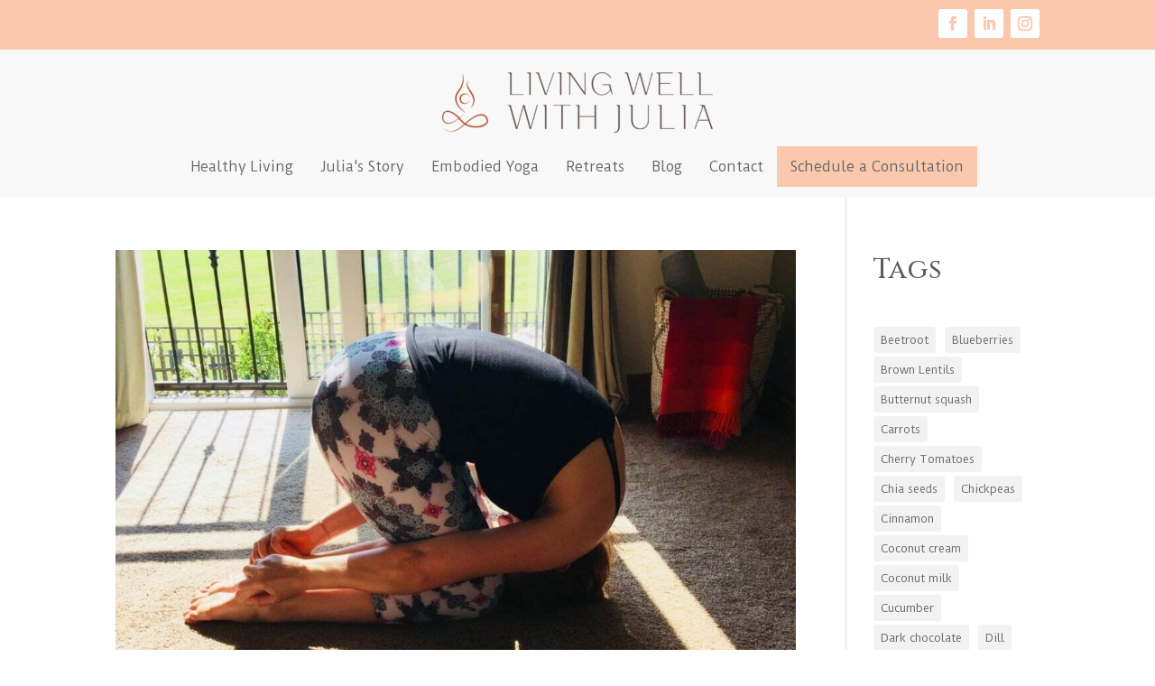

--- FILE ---
content_type: text/css
request_url: https://2473e78ebd5e8adcade6.b-cdn.net/wp-content/themes/divi-child/style.css?ver=4.27.5
body_size: 840
content:
/*
 Theme Name:     Divi Child
 Theme URI:      https://www.elegantthemes.com/gallery/divi/
 Description:    Divi Child Theme
 Author:         Freestyle Internet
 Author URI:     https://freestyleinternet.co.uk
 Template:       Divi
 Version:        1.0.0
*/
 
 
/* =Theme customization starts here
------------------------------------------------------- */

/* Right Aligned Blockquote */

.blockright blockquote {
    margin: 20px 0 30px;
    border-left: 0px solid;
    padding-left: 0px;
	border-right: 5px solid;
    padding-right: 20px;
}

/* right align secondary menu */

@media only screen and (min-width: 768px) {
    #et-info { float:right !important; }
}

/* hide divi secondary menu on mobile */

@media(max-width: 767px)
{
  #top-header {display: none;}
}

/* Menu CTA */

.menu_cta {
background-color: #fac8ad;
color: #5b5b5b;
padding: 0 !important;
}

.menu_cta a {

padding: 15px 15px 15px 15px !important;
}

.menu_cta a:hover {
background-color: #f8f8f8;
opacity: 1!important;
color: #5b5b5b !important;
padding: 15px 15px 15px 15px !important;
}


/* equal height blogs */

.pa-blog-equal-height .pa-auto-height {
    height: auto !important;
}

.pa-blog-equal-height .pa-auto-margin {
    margin-top: 20px !important;
}

/*style the Divi blog link text as a button*/

.et_pb_post a.more-link {
	background: #fac8ad;
	border: 2px solid #fac8ad;
    font-size:14px;
    color: #5b5b5b;
	padding: 3px 10px;
	margin-top: 20px;
	border-radius: 3px;
	text-transform: capitalize;
	display: inline-block;
	transition: all 0.3s ease-in-out;
}


/*style the Divi blog link text as a button on hover*/

.et_pb_post a.more-link:hover {
	background: #f8f8f8;
	border: 2px solid #f8f8f8;
    color: #5b5b5b;
	transition: all 0.3s ease-in-out;
}

/*adjust Divi Menu module breakpoint*/
@media only screen and (max-width: 1255px) {
    .et_pb_menu .et_pb_menu__menu {
        display: none;
    }
    .et_mobile_nav_menu {
        display: block
    }
}

/*add icon to the opened accordion*/
.pa-add-accordion-icon .et_pb_accordion_item.et_pb_toggle_open .et_pb_toggle_title:before {
	display: block;
	content: "\e04f";
}

/* Text left of hamburger in the Theme Builder */
.et_mobile_nav_menu:before  {
content: 'MENU';
position: absolute;
right: 40px;
margin-top:5px;
color: #333;
font-size:16px;
}

/* X icon in expanded mobile menu */
.mobile_nav.opened .mobile_menu_bar:before {
content: '\4d';
}

/* Remove the top line in the mobile menu*/
.et_mobile_menu {
border-top:0;
}

/* Center-align moble menu items */

.et_mobile_menu li {
text-align:center !important;
}
  
.et_mobile_menu li li, .et_mobile_menu li ul {
padding-left:0 !important;
}

/* Make mobile menu fullwidth */
.et_mobile_menu {
min-width: 100vw;
margin-left: -10vw;
}

/* Make the mobile menu full height */

.et_mobile_menu {
min-height:100vh !important;
min-height: -webkit-fill-available;
padding-top:50px !important;
}

html {
height: -webkit-fill-available;
}

/* Remove the animation to avoid delay */

.mobile_nav.opened .et_mobile_menu {
display:block !important;
}

/* ### Menu breakpoint for default menu ### */
@media only screen and (max-width: 1115px) {
 #et_mobile_nav_menu {
	display: block;
}
 
#top-menu {
	display: none;
}}

/* Remove Line Frome Header */

#main-header {
    -webkit-box-shadow: 0 0px 0 rgba(0,0,0,.1);
    box-shadow: 0 0px 0 rgba(0,0,0,.1);
}

/* Hide image titles on hover */
img {
pointer-events:none;
}

/* Hide post title for first blog on views and title in lightbox */


#\#hide-title .entry-title, .mfp-title {
    display:none!important;
}

--- FILE ---
content_type: text/css
request_url: https://2473e78ebd5e8adcade6.b-cdn.net/wp-content/et-cache/51/et-core-unified-cpt-deferred-51.min.css?ver=1769001619
body_size: 437
content:
.et_pb_section_0_tb_footer.et_pb_section{padding-top:25px;padding-bottom:0px;background-color:#FAC8AD!important}.et_pb_row_0_tb_footer,body #page-container .et-db #et-boc .et-l .et_pb_row_0_tb_footer.et_pb_row,body.et_pb_pagebuilder_layout.single #page-container #et-boc .et-l .et_pb_row_0_tb_footer.et_pb_row,body.et_pb_pagebuilder_layout.single.et_full_width_page #page-container #et-boc .et-l .et_pb_row_0_tb_footer.et_pb_row{width:100%;max-width:2560px}.et_pb_section_1_tb_footer.et_pb_section{padding-top:0px;margin-top:0px;background-color:#fac8ad!important}.et_pb_text_0_tb_footer.et_pb_text,.et_pb_text_0_tb_footer.et_pb_text a,.et_pb_text_1_tb_footer.et_pb_text,.et_pb_text_1_tb_footer.et_pb_text a,.et_pb_text_2_tb_footer.et_pb_text,.et_pb_text_3_tb_footer.et_pb_text,.et_pb_text_3_tb_footer.et_pb_text a,.et_pb_text_4_tb_footer.et_pb_text,.et_pb_text_4_tb_footer.et_pb_text a,.et_pb_text_5_tb_footer.et_pb_text,.et_pb_text_6_tb_footer.et_pb_text,.et_pb_text_6_tb_footer.et_pb_text a{color:#5B5B5B!important}.et_pb_text_0_tb_footer,.et_pb_text_1_tb_footer,.et_pb_text_2_tb_footer,.et_pb_text_3_tb_footer,.et_pb_text_4_tb_footer,.et_pb_text_5_tb_footer{line-height:1.8em;font-size:13px;line-height:1.8em}.et_pb_text_0_tb_footer ul li,.et_pb_text_0_tb_footer ol li,.et_pb_text_1_tb_footer ul li,.et_pb_text_1_tb_footer ol li,.et_pb_text_2_tb_footer ul li,.et_pb_text_2_tb_footer ol li,.et_pb_text_3_tb_footer ol li,.et_pb_text_4_tb_footer ol li,.et_pb_text_5_tb_footer ul li,.et_pb_text_5_tb_footer ol li,.et_pb_text_6_tb_footer ul li,.et_pb_text_6_tb_footer ol li{line-height:1.8em;line-height:1.8em}.et_pb_text_0_tb_footer blockquote,.et_pb_text_1_tb_footer blockquote,.et_pb_text_2_tb_footer blockquote,.et_pb_text_3_tb_footer blockquote,.et_pb_text_4_tb_footer blockquote,.et_pb_text_5_tb_footer blockquote,.et_pb_text_6_tb_footer blockquote{font-weight:300;font-style:italic;font-size:18px;border-width:3px;border-color:#FAC8AD}.et_pb_text_0_tb_footer h1,.et_pb_text_3_tb_footer h1{color:#222222!important;line-height:1.6em}.et_pb_text_0_tb_footer h2,.et_pb_text_0_tb_footer h3,.et_pb_text_1_tb_footer h1,.et_pb_text_1_tb_footer h2,.et_pb_text_1_tb_footer h3,.et_pb_text_2_tb_footer h1,.et_pb_text_2_tb_footer h2,.et_pb_text_3_tb_footer h2,.et_pb_text_3_tb_footer h3,.et_pb_text_4_tb_footer h1,.et_pb_text_4_tb_footer h2,.et_pb_text_4_tb_footer h3,.et_pb_text_5_tb_footer h1,.et_pb_text_5_tb_footer h2,.et_pb_text_6_tb_footer h1,.et_pb_text_6_tb_footer h2,.et_pb_text_6_tb_footer h3{line-height:1.6em}.et_pb_text_0_tb_footer h4,.et_pb_text_1_tb_footer h4,.et_pb_text_2_tb_footer h4,.et_pb_text_3_tb_footer h4,.et_pb_text_4_tb_footer h4,.et_pb_text_5_tb_footer h4{color:#5B5B5B!important;line-height:1.5em}.et_pb_text_0_tb_footer ul,.et_pb_text_1_tb_footer ul,.et_pb_text_2_tb_footer ul,.et_pb_text_3_tb_footer ul,.et_pb_text_4_tb_footer ul,.et_pb_text_5_tb_footer ul,.et_pb_text_6_tb_footer ul{padding-left:30px!important}.et_pb_text_2_tb_footer h3,.et_pb_text_5_tb_footer h3{color:#FFFFFF!important;line-height:1.6em}.et_pb_row_2_tb_footer.et_pb_row{padding-bottom:0px!important;padding-bottom:0px}.et_pb_row_2_tb_footer,body #page-container .et-db #et-boc .et-l .et_pb_row_2_tb_footer.et_pb_row,body.et_pb_pagebuilder_layout.single #page-container #et-boc .et-l .et_pb_row_2_tb_footer.et_pb_row,body.et_pb_pagebuilder_layout.single.et_full_width_page #page-container #et-boc .et-l .et_pb_row_2_tb_footer.et_pb_row,.et_pb_row_3_tb_footer,body #page-container .et-db #et-boc .et-l .et_pb_row_3_tb_footer.et_pb_row,body.et_pb_pagebuilder_layout.single #page-container #et-boc .et-l .et_pb_row_3_tb_footer.et_pb_row,body.et_pb_pagebuilder_layout.single.et_full_width_page #page-container #et-boc .et-l .et_pb_row_3_tb_footer.et_pb_row{width:90%}.et_pb_text_3_tb_footer ul li,.et_pb_text_4_tb_footer ul li{line-height:2.2em;line-height:2.2em}.et_pb_row_3_tb_footer.et_pb_row{padding-top:0px!important;padding-top:0px}.et_pb_row_4_tb_footer{margin:auto;display:flex;flex-wrap:wrap}.et_pb_column_7_tb_footer{margin:auto auto 0}.et_pb_text_6_tb_footer{line-height:1.8em;font-size:11px;line-height:1.8em;margin:auto auto 0}.et_pb_text_6_tb_footer h4{line-height:1.5em}.et_pb_social_media_follow .et_pb_social_media_follow_network_0_tb_footer.et_pb_social_icon .icon:before,.et_pb_social_media_follow .et_pb_social_media_follow_network_1_tb_footer.et_pb_social_icon .icon:before,.et_pb_social_media_follow .et_pb_social_media_follow_network_2_tb_footer.et_pb_social_icon .icon:before{color:#5B5B5B}.et_pb_social_media_follow .et_pb_social_media_follow_network_0_tb_footer .icon:before,.et_pb_social_media_follow .et_pb_social_media_follow_network_1_tb_footer .icon:before,.et_pb_social_media_follow .et_pb_social_media_follow_network_2_tb_footer .icon:before{font-size:14px;line-height:28px;height:28px;width:28px}.et_pb_social_media_follow .et_pb_social_media_follow_network_0_tb_footer .icon,.et_pb_social_media_follow .et_pb_social_media_follow_network_1_tb_footer .icon,.et_pb_social_media_follow .et_pb_social_media_follow_network_2_tb_footer .icon{height:28px;width:28px}.et_pb_social_media_follow_network_0_tb_footer a.icon,.et_pb_social_media_follow_network_1_tb_footer a.icon,.et_pb_social_media_follow_network_2_tb_footer a.icon{background-color:#FFFFFF!important}.et_pb_social_media_follow_network_0_tb_footer.et_pb_social_icon a.icon{border-color:#BB5411}.et_pb_row_0_tb_footer.et_pb_row{padding-top:0px!important;padding-bottom:0px!important;margin-left:auto!important;margin-right:auto!important;padding-top:0px;padding-bottom:0px}@media only screen and (min-width:981px){.et_pb_row_2_tb_footer,.et_pb_row_3_tb_footer{display:none!important}}@media only screen and (min-width:768px) and (max-width:980px){.et_pb_section_0_tb_footer,.et_pb_row_2_tb_footer,.et_pb_row_3_tb_footer{display:none!important}.et_pb_column_7_tb_footer{margin:auto auto 0}}@media only screen and (max-width:767px){.et_pb_section_0_tb_footer,.et_pb_row_1_tb_footer{display:none!important}.et_pb_row_2_tb_footer{display:flex}.et_pb_row_4_tb_footer.et_pb_row{padding-top:0px!important;padding-bottom:0px!important;padding-top:0px!important;padding-bottom:0px!important}.et_pb_row_4_tb_footer,body #page-container .et-db #et-boc .et-l .et_pb_row_4_tb_footer.et_pb_row,body.et_pb_pagebuilder_layout.single #page-container #et-boc .et-l .et_pb_row_4_tb_footer.et_pb_row,body.et_pb_pagebuilder_layout.single.et_full_width_page #page-container #et-boc .et-l .et_pb_row_4_tb_footer.et_pb_row{width:90%}.et_pb_column_7_tb_footer{order:2}ul.et_pb_social_media_follow_0_tb_footer{padding-top:10px!important}}